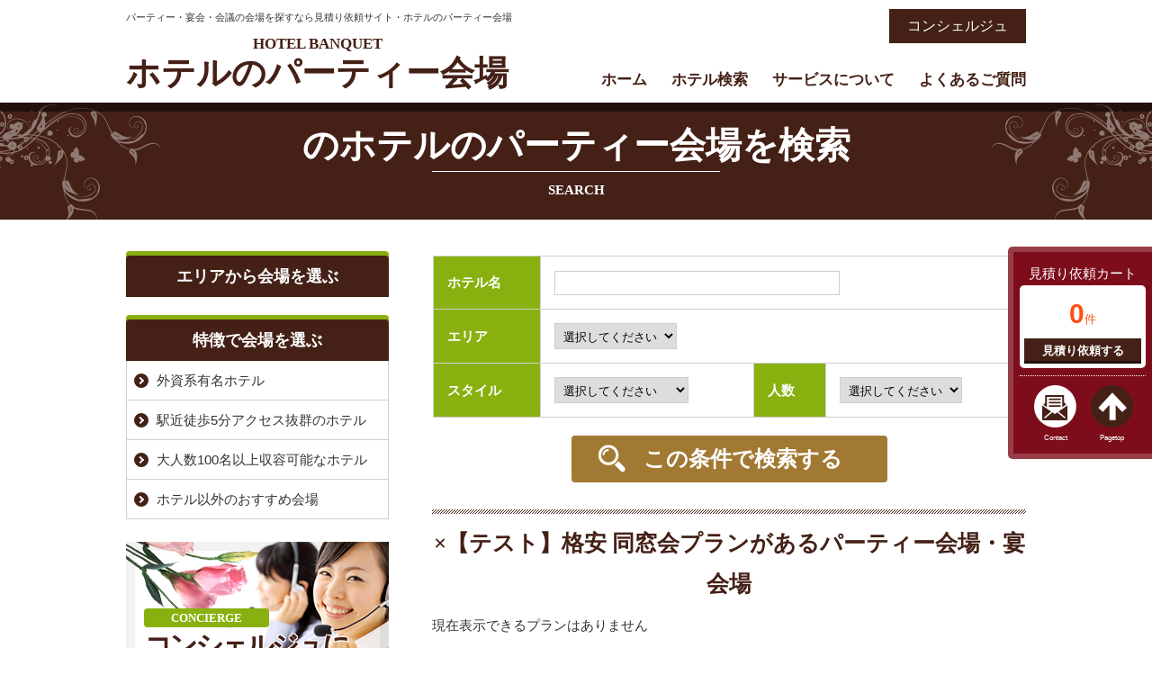

--- FILE ---
content_type: text/html; charset=UTF-8
request_url: https://firstpage-banquet.com/plans/plans01/
body_size: 13464
content:
<!DOCTYPE html>
<html>

<head>
  <meta charset="UTF-8">
  <meta http-equiv="X-UA-Compatible" content="IE=edge" />
  <meta name="viewport" content="width=device-width, initial-scale=1.0" />
  <title>×【テスト】格安 同窓会プランがあるパーティー会場、宴会場｜東京・神奈川・千葉のプラン｜ホテルのパーティー会場・宴会場を一括見積り</title>
  <link rel='dns-prefetch' href='//s.w.org' />
<link rel='stylesheet' id='wp-pagenavi-css'  href='https://firstpage-banquet.com/wp/wp-content/plugins/wp-pagenavi/pagenavi-css.css?ver=2.70' type='text/css' media='all' />
            <script>
                if (document.location.protocol != "https:") {
                    document.location = document.URL.replace(/^http:/i, "https:");
                }
            </script>
            <link rel='https://api.w.org/' href='https://firstpage-banquet.com/wp-json/' />
  <meta name="description" content="×【テスト】格安 同窓会プランがあるパーティー会場、宴会場（東京・神奈川・千葉のプラン）の一覧です。ホテルのパーティー会場・宴会場・会議室の検索・無料一括見積りは「ホテルのパーティー会場」にお任せください。東京・横浜・千葉・大阪・名古屋・札幌・仙台・神戸・博多など全国主要都市のホテルを網羅。コンシェルジュによる会場探しのご相談も無料です！" />
      <meta name="keywords" content="東京・神奈川・千葉のプラン,パーティー会場,宴会場,ホテル,検索,パーティー,研修,会議" />
  

  <!-- *** stylesheet *** -->
<link rel="stylesheet" media="all" href="https://firstpage-banquet.com/css/import.css" />
<link rel="stylesheet" media="all" href="https://firstpage-banquet.com/css/search.css" />
<link rel="stylesheet" href="https://firstpage-banquet.com/css/print.css" type="text/css" media="print" />
<!-- *** javascript *** -->
<script src="//ajax.googleapis.com/ajax/libs/jquery/2.0.3/jquery.min.js"></script>
<script src="https://firstpage-banquet.com/js/jquery.dotdotdot.min.js"></script>
<script src="https://firstpage-banquet.com/js/heightLine.js"></script>
<script>
jQuery(function($) {

var nav    = $('#comSlideBox'),
    offset = nav.offset();

$(window).scroll(function () {
  if($(window).scrollTop() > offset.top - 20) {
    nav.addClass('fixed');
  } else {
    nav.removeClass('fixed');
  }
});

});
</script>
<script src="https://firstpage-banquet.com/js/conf.js"></script>

<!-- Google Tag Manager -->
<script>(function(w,d,s,l,i){w[l]=w[l]||[];w[l].push({'gtm.start':
new Date().getTime(),event:'gtm.js'});var f=d.getElementsByTagName(s)[0],
j=d.createElement(s),dl=l!='dataLayer'?'&l='+l:'';j.async=true;j.src=
'https://www.googletagmanager.com/gtm.js?id='+i+dl;f.parentNode.insertBefore(j,f);
})(window,document,'script','dataLayer','GTM-MX97TNB');</script>
<!-- End Google Tag Manager -->
  </head>

  <body data-rsssl=1 id="search">
  	<!-- Google Tag Manager (noscript) -->
	<noscript><iframe src="https://www.googletagmanager.com/ns.html?id=GTM-MX97TNB"
	height="0" width="0" style="display:none;visibility:hidden"></iframe></noscript>
	<!-- End Google Tag Manager (noscript) -->
    <span id="navSkip"><a href="#contents" tabindex="1" title="本文へジャンプ"><img src="https://firstpage-banquet.com/img/common/skip.gif" alt="本文へジャンプ" width="1" height="1" /></a></span>
    <header id="header">
      <div class="area">
        <h1><span class="txtS">パーティー・宴会・会議の会場を探すなら見積り依頼サイト・ホテルのパーティー会場</span>
          <a href="https://firstpage-banquet.com/" id="LogoHJ"><span id="LogoHE">HOTEL BANQUET</span>ホテルのパーティー会場</a>
        </h1>
        <div class="spmenubtn spblock">
          <a href="javascript:switchMenu();">
            <span></span>
            <span></span>
            <span></span>
            <span>MENU</span></a>
        </div>

        <div id="access">
          <!--TELp><span id="phoneN">03-5570-9511</span>
            <span id="phoneT">受付時間(平日)<br class="spcut">10:00-18:00</span>
          </p-->
          <p class="toConcierge"><a href="https://firstpage-banquet.com/concierge/">コンシェルジュ</a></p>
        </div>

        <nav>
  <ul id="gNav">
  <li><a href="https://firstpage-banquet.com/">ホーム</a></li>
  <li><a href="https://firstpage-banquet.com/#searchB">ホテル検索</a></li>
  <li><a href="https://firstpage-banquet.com/about/">サービスについて</a></li>
  <li><a href="https://firstpage-banquet.com/faq/">よくあるご質問</a></li>
  </ul>
</nav>




      </div>


      <!-- / #header -->
    </header>

    <!-- /header.php ヘッダー -->
<!-- archive.php アーカイブページテンプレート -->

<h2>
のホテルの<br class="spblock">パーティー会場を検索
<span>SEARCH</span></h2>

<div id="contents">
  <div class="area">
  <div id="main">
  
<form action="https://firstpage-banquet.com//" method="get">
<table class="searchT">
<tr>
<th>ホテル名</th>
<td colspan="3">
<input type="text" name="s" value="" class="hotelName" />
</td>
</tr>
<tr>
<th>エリア</th>
<td colspan="3">
  <label for="HotelArea" id="LabelHotelArea">
    <select name="_area" id="HotelArea">
      <option value="">選択してください</option>
            <option value=""></option>
            <option value=""></option>
            </select></label>
</td>
</tr>
<tr>
  <th>スタイル</th>
  <td>
    
  <!--label for="HotelCapacityMin" id="LabelHotelCapacityMin">
<select name="capmin" id="HotelCapacityMin">
<option value="" selected="selected">選択</option>
<option value="5">5</option>
<option value="10">10</option>
<option value="20">20</option>
<option value="30">30</option>
<option value="40">40</option>
<option value="50">50</option>
<option value="60">60</option>
<option value="70">70</option>
<option value="80">80</option>
<option value="90">90</option>
<option value="100">100</option>
<option value="110">110</option>
<option value="120">120</option>
<option value="130">130</option>
<option value="140">140</option>
<option value="150">150</option>
<option value="160">160</option>
<option value="170">170</option>
<option value="180">180</option>
<option value="190">190</option>
<option value="200">200人以上</option>
</select>
</label-->
  <select name="style" id="HotelStyle">
    <option value="" selected="selected">選択してください</option>
    <option value="chakuseki">パーティー（着席）</option>
    <option value="risshoku">パーティー（立食）</option>
    <option value="school">会議（スクール）</option>
    <option value="theater">会議（シアター）</option>
  </select></td>
  <th>人数</th>
  <td><select name="capmax" id="HotelCapacityMax">
    <option value="" selected="selected">選択してください</option>
    <option value="5">～5人</option>
    <option value="10">～10人</option>
    <option value="20">～20人</option>
    <option value="30">～30人</option>
    <option value="40">～40人</option>
    <option value="50">～50人</option>
    <option value="60">～60人</option>
    <option value="70">～70人</option>
    <option value="80">～80人</option>
    <option value="90">～90人</option>
    <option value="100">～100人</option>
    <option value="110">～110人</option>
    <option value="120">～120人</option>
    <option value="130">～130人</option>
    <option value="140">～140人</option>
    <option value="150">～150人</option>
    <option value="160">～160人</option>
    <option value="170">～170人</option>
    <option value="180">～180人</option>
    <option value="190">～190人</option>
    <option value="200">～200人以上</option>
  </select></td>
</tr>
</table>
<input class="searchBtn" type="submit" value="この条件で検索する"/>
</form>
<section id="resultS">
<h3>×【テスト】格安 同窓会プランがあるパーティー会場・宴会場</h3>
<form action="https://firstpage-banquet.com/request/set/" method="post">
<input type="hidden" name="req" value="p">	

	<p>現在表示できるプランはありません</p>
	</form>
</section>

<!-- / #main --></div>    

<div class="sub">
<dl id="subCategoryDl">
<dt>エリアから会場を選ぶ</dt>
<dd>
<ul>
</ul>
</dd>


<dt>特徴で会場を選ぶ</dt>
<dd>
<ul>
<li><a href="https://firstpage-banquet.com/features/special/?area=" title="外資系有名ホテル">外資系有名ホテル</a></li><li><a href="https://firstpage-banquet.com/features/access/?area=" title="駅近徒歩5分アクセス抜群のホテル">駅近徒歩5分アクセス抜群のホテル</a></li><li><a href="https://firstpage-banquet.com/features/over100/?area=" title="大人数100名以上収容可能なホテル">大人数100名以上収容可能なホテル</a></li><li><a href="https://firstpage-banquet.com/features/otherrec/?area=" title="ホテル以外のおすすめ会場">ホテル以外のおすすめ会場</a></li></ul>
</dd>


</dl>

<div class="bnrArea bnrConcierge"><a href="https://firstpage-banquet.com/concierge/">
        <h3><span>CONCIERGE</span><br>
        コンシェルジュに<br>
    ご相談下さい。</h3>
    <ul>
        <li>条件にあうおすすめ会場を知りたい</li>
        <li>見積りの見方がよくわからない</li>
        <li>企画から相談にのってほしい</li>
        <li>事務局の作業を代行してほしい</li>
    </ul></a>
</div>
<div id="comSNS">
<!--img src="https://firstpage-banquet.com/img/sample_sns.png" width="292" height="471" alt=""-->
</div>

<!-- / #sub --></div>
<!-- / .area --></div>

<div id="comSlideBox">
<div class="requestNum">
<h4>見積り依頼カート</h4>
<p><span>0</span>件
<a href="https://firstpage-banquet.com/request/set/?req=g" class="btnBrown">見積り依頼する</a>
</p>
</div>
<ul>
<li><a href="https://firstpage-banquet.com/contact/" id="contactSb">Contact</a></li>
<li><a href="#header" id="pagetopSb">Pagetop</a></li>
</ul>
</div>

<!-- / #contents --></div>

<!-- /archive.php アーカイブページテンプレート -->

<!-- footer.php フッター -->

<footer id="footer">
  <div id="searchF">
    <div class="area">
      <h3>各地のホテルを検索</h3>
      <ul id="searchUlF">
        <li id="shutokenF"><a href="https://firstpage-banquet.com/tokyo/">東京・神奈川・千葉</a></li>
        <li id="higashiNihonF"><a href="https://firstpage-banquet.com/higashinihon/">札幌・仙台・新潟</a></li>
        <li id="chukyoF"><a href="https://firstpage-banquet.com/chukyotokai/">名古屋・静岡・浜松・岐阜</a></li>
        <li id="kansaikenF"><a href="https://firstpage-banquet.com/kansai/">大阪・京都・神戸</a></li>
        <li id="kitakyushuF"><a href="https://firstpage-banquet.com/nishinihon/">岡山・広島・北九州・博多</a></li>
      </ul>
    </div>
  </div>



  <div class="area">

    
      <ul id="footerNav">
        <li><a href="https://firstpage-banquet.com/">ホテルのパーティー会場TOP</a></li>
        <li><a href="https://firstpage-banquet.com/about/">「ホテルのパーティー会場」サイトについて</a></li>
        <li><a href="https://firstpage-banquet.com/#searchB">ホテルのパーティー会場を探す</a></li>
        <li><a href="https://firstpage-banquet.com/faq/">よくある質問</a></li>
        <li><a href="https://firstpage-banquet.com/concierge/">コンシェルジュサービス</a></li>
        <li><a href="https://firstpage-banquet.com/contact/">お問い合わせ</a></li>
        <li><a href="https://firstpage-banquet.com/corporate/">運営会社</a></li>
        <li><a href="https://firstpage-banquet.com/policy/">個人情報保護方針</a></li>
      </ul>
        <address>
      <a href="https://firstpage-banquet.com/" id="LogoFJ"><span id="LogoFE">HOTEL BANQUET</span>ホテルのパーティー会場</a>
      <!--TELspan id="phoneNF">03-5570-9511</span-->
      <!--TELspan id="phoneTF">受付時間(平日)<br class="spcut">10:00-18:00</span-->
      <a href="https://firstpage-banquet.com/concierge/" id="conciergeB">コンシェルジュへのご相談</a>
    </address>

    <p class="banner">
      <a href="https://www.nextpage.co.jp/" target="_blank"><img src="https://firstpage-banquet.com/img/bnr_nextpage.png" alt="お別れの会・偲ぶ会・社葬 ネクストページ">お別れの会・偲ぶ会・社葬</a>
    </p>

    <p id="copyright">
      Copyright &copy; 2016 First page. All rights reserved.</p>
    <p id="logopcb"><a href="http://www.pcbrain.co.jp/" target="_blank"><img src="https://firstpage-banquet.com/img/common/logo_pcb.png" alt="ホームページ制作 千葉" width="116" height="20" /></a><a href="https://firstpage-banquet.com/link/"><img src="https://firstpage-banquet.com/img/common/ico_link.png" alt="リンク集" width="16" height="20" /></a></p>

  </div>
  <!-- / #footer -->
</footer>


<!-- wp_footer() -->
<script type='text/javascript' src='https://firstpage-banquet.com/wp/wp-includes/js/wp-embed.min.js?ver=4.9.26'></script>
<!-- /wp_footer() -->
</body>

</html>

--- FILE ---
content_type: text/css
request_url: https://firstpage-banquet.com/css/import.css
body_size: 846
content:
@charset "utf-8";
/* ===================================================================
CSS information

 file name  :import.css
 author     :PCBrain
 style info :各cssファイル読み込み用
=================================================================== */

/* YUI fonts.css - font size設定
----------------------------------------------------------- */
@import url("//yui-s.yahooapis.com/3.17.2/build/cssfonts/cssfonts-min.css");


/* default style - リセット及びbody基本設定
----------------------------------------------------------- */
@import url("default.css");


/* 共通のスタイル指定(ヘッダー、フッター)
----------------------------------------------------------- */
@import url("common.css");

/* all style
----------------------------------------------------------- */
@import url("style.css");

--- FILE ---
content_type: text/css
request_url: https://firstpage-banquet.com/css/search.css
body_size: 11550
content:
@charset "utf-8";
/* ===================================================================
CSS information

 file name  :search.css
 author     :PCBrain
 style info :エリア検索用
=================================================================== */


#mainV{
	display:block;
	position:relative;
    width: 100%;
	height:220px;
    min-width: 1000px;
	overflow:hidden;
}
#mainV::before{
	content:"";
	display:block;
	background:rgba(68,32,22,0.7);
	height:10px;
	width:100%;
	position:absolute;
	top:0;
	z-index:100;
}

#mainV img{
	display:block;
    position: absolute;
	top:0;
    left: 50% !important; 
	margin: 0 auto 0 -900px;
}

h2.noLine span{
	border-top:none;
	width:auto;
	padding-top:0;

	font-size:24px;
}
h2.noLine::before{
	content:none;
}


#contents #searchB{
	margin-bottom:50px;
}
#contents #searchB .area .borderShadow{
	margin-bottom:0;
	padding:20px;
}



/*--検索周り------------------------------------*/
table.searchT{
	margin-left:1px;
	width: 99.9%;
	clear: both;
	border-collapse: collapse;
	empty-cells: show;
	margin-bottom:20px;
}
table.searchT td,
table.searchT th{
	padding: 15px;
	border: 1px solid;
	border-color: #cfcfcf;
}
table.searchT th {
	background:#88b10f;
	color:#fff;	
}

table.searchT label{
}

table.searchT input.hotelName{
    width: 60%;
	padding:5px;
	border:#cfcfcf solid 1px;}

table.searchT select{
	padding:5px;
	border:#cfcfcf solid 1px;

}





#contents .area ul.selectUl{
	margin-right:-40px;
	overflow:hidden;
}
#contents .area ul.selectUl li{
	width:480px;
	float:left;
	margin-right:40px;
	margin-bottom: 20px;
}
#contents .area ul.selectUl li a{
	display:block;
	color:#881019;
	font-size:13px;
	text-decoration:underline;
	text-align:center;
}

#contents ul.serviceUl li span.btnBrown::before,
#contents ul.serviceUl li span.btnBrown::after{
	content:none;
	
}

#contents .area ul#flowUl{
	font-size:25px;
	overflow:hidden;
	margin-bottom:30px;
}
#contents .area ul#flowUl li{
	background:no-repeat left top #95c700;
	width:332px;
	height:90px;
	float:left;
	margin-bottom:10px;
}
#contents .area ul#flowUl li:nth-child(odd){
	background-color: #88b10f;
}
#contents .area ul#flowUl li a{
	display:block;
	color:#fff;
	padding-left:23px;
	background:no-repeat 250px 20px;
	line-height:100px;
}
#contents .area ul#flowUl li a span{
	font-size:40px;
	padding-right:20px;
	vertical-align:middle;
}

#contents .area ul#flowUl li#step02F,
#contents .area ul#flowUl li#step06F
{
	background-image:url(../img/search/bg_flow_b.png);
}
#contents .area ul#flowUl li#step03F,
#contents .area ul#flowUl li#step05F{
	background-image:url(../img/search/bg_flow_r.png);
}

#contents .area ul#flowUl li#step01F a{
	background-image:url(../img/search/ico_step01.png);
}
#contents .area ul#flowUl li#step02F a{
	background-image:url(../img/search/ico_step02.png);
}
#contents .area ul#flowUl li#step03F a{
	background-image:url(../img/search/ico_step03.png);
}
#contents .area ul#flowUl li#step04F a{
	background-image:url(../img/search/ico_step04.png);
}
#contents .area ul#flowUl li#step05F a{
	background-image:url(../img/search/ico_step05.png);
}
#contents .area ul#flowUl li#step06F a{
	background-image:url(../img/search/ico_step06.png);
}




#contents .area #serviceDl{
	clear:both;
}
#contents .area #serviceDl dt#step01S{
	background-image:url(../img/search/bg_step01.png);
}
#contents .area #serviceDl dt#step02S{
	background-image:url(../img/search/bg_step02.png);
}
#contents .area #serviceDl dt#step03S{
	background-image:url(../img/search/bg_step03.png);
}
#contents .area #serviceDl dt#step04S{
	background-image:url(../img/search/bg_step04.png);
}
#contents .area #serviceDl dt#step05S{
	background-image:url(../img/search/bg_step05.png);
}
#contents .area #serviceDl dt#step06S{
	background-image:url(../img/search/bg_step06.png);
}


#contents .area dl#useDl{
	font-size:20px;
	padding:20px;

}


/* -----------------------------------------------------------
	#resultS
		検索結果
----------------------------------------------------------- */

.wp-pagenavi,.pagenavi {
	margin-bottom:30px;
}

#contents .area #main section#resultS .area_desc{
	border-image:url("../img/common/border_diagonal.png") 5 6 repeat;
	border-top: 5px solid transparent;
	margin:30px 0 0 0;
	padding-top:10px;
}

#contents .area #main section#resultS{
	border-image:url("../img/common/border_diagonal.png") 5 6 repeat;
	border-top: 5px solid transparent;
	margin:30px 0 0 0;
	padding-top:10px;
}
#contents #main section#resultS h3{
	text-align:center;
	font-size:25px;
	border-bottom: none;
	margin-bottom:10px;
}

#contents #main section#resultS #numberOfsr{
	font-size:13px;
	text-align:right;
	margin-bottom: 10px;
}
#contents #main section#resultS article{
	font-size:13px;
	position: relative;
	background:#eeeeee;
	min-height:154px;
	padding:10px 15px 10px 0;
	overflow:hidden;
	margin-bottom:20px;
}
#contents #main section#resultS article h4,
#contents #main section#resultS article p,
#contents #main section#resultS article div
{
	width:355px;
	float:right;
}
#contents #main section#resultS article p{
	margin-bottom:5px;
	min-height:45px;
}
#contents #main section#resultS article h4{
	clear:none;
	padding:0;
	margin-bottom:0;
}
#contents #main section#resultS article h4 a{
	font-size:17px;
	color:#1c18c3;
	font-weight:bold;
}
#contents #main section#resultS article h4::before{
	content: none;
}

#contents #main section#resultS article div{
	border-top:1px #333 dotted;
}
#contents #main section#resultS article div dl{
	margin:8px 0;
	overflow:hidden;
}
#contents #main section#resultS article div dl dt{
    float: left;
	margin-right:6px;
	padding:0 2px;
	color:#fff;
	background:#88b10f;
	border-radius:3px;
	-moz-border-radius:3px;
	-webkit-border-radius:3px;
}
#contents #main section#resultS article div dl dd{
    float: left;
}
#contents #main section#resultS article div dl dd::after{
	content:"、";
}
#contents #main section#resultS article div dl dd:last-child:after{
	content:none;
}
#contents #main section#resultS article div dl dd{
    float: left;
}
#contents #main section#resultS article div a{
	width:172px;
	float:left;
}
#contents #main section#resultS article div a.btnBrown{
	margin-right:10px;
}

#contents #main section#resultS article .imgTrim{
    width: 222px;
    height: 154px;
	margin-left:50px;
	float:left;
}

#contents #main section#resultS article span.imgTrim img{
}

#contents #main section#resultS article label.checkboxL{
	background:#88b10f;
	position:absolute;
	top:0;
	bottom:0;
	left:0;
	width:40px;
}
#contents #main section#resultS article label.checkboxL input{
	display:block;
	position:absolute;
	top:0;
	bottom:0;
	left:0;
	right:0;
	margin:auto;
}



/* -----------------------------------------------------------
	#hotel
		ホテル紹介、プラン紹介ページ
----------------------------------------------------------- */
#contents .singleHotel h1.haveST{
	font-size:30px;
}
#contents .singleHotel h1.haveST span{
	font-size:20px;
	line-height:1.4;
	display:block;
}
/* ----ボタン類------------------------------------------ */
#contents #main a.btnEstimate,
#contents #main a.btnEstimateT,
#contents #main a.btnPrint{
	font-size:20px;
	padding:7px 0;
}
#contents #main a.btnEstimateT{
	clear:both;
	margin:0 auto;
	display: table;
	padding-left:30px;
	padding-right:30px;
}

#contents #main a.btnPrint{
	background:url(../img/common/ico_print_w.png) no-repeat 30px 10px #a27933;
	padding-left:20px;
}
#contents #main a.btnEstimate span,
#contents #main a.btnEstimateT span{
	font-size:15px;
	font-weight:normal;
	background:#881019;
	border-radius:3px;
	-moz-border-radius:3px;
	-webkit-border-radius:3px;
	padding:2px 10px 0 10px;
	margin-right:10px;
	line-height:20px;
	vertical-align:middle;
	
	display:inline-block;
}

#contents .singleHotel section h3{
	clear:both;
}
#contents .hotelImgBox{
	float:left;
	width:345px;
	overflow:hidden;
	margin-left:-6px;
	margin-bottom:0;
}
#contents .imgTrim{
	float:left;
	width:243px;
	overflow:hidden;
}
#contents .singleHotel .imgTrim{
	margin-bottom:20px;
}

#contents span.hotelImgBox{
	margin-left:0;
	margin-bottom:20px;
}
#contents ul.hotelImgBox li#mainPhoto{
	margin-bottom:12px;
}
#contents ul.hotelImgBox li{
	float:left;
	margin-left:6px;
	margin-bottom:0;
}
/* -トリミング--------------------------------------------- */
#contents ul.hotelImgBox li{
	height:67px;
	width:80px;
}
#contents ul.hotelImgBox li#mainPhoto,
#contents span.hotelImgBox{
	height:246px;
	width:345px;
}
#contents span.imgTrim{
	height:182px;
	width:243px;
}

#contents span.areaM a{
	display:table;
	background:#88b10f;
	font-size:13px;
	color:#fff;
	padding:0 15px;
	vertical-align:middle;
	text-decoration:none !important;
	margin:-10px 0 20px 0;
}
#contents .hotelCom span.areaM a{
	margin:0 0 10px 0;
}

#contents .hotelComP,
#contents .hotelCom{
	float:right;
	width:295px;
	overflow:hidden;
	font-size:13px;
	margin-bottom:20px;
}
#contents .hotelComP{
	float:right;
	width:397px;
	overflow:hidden;
	font-size:13px;
	margin-bottom:20px;
}

#contents .hotelComP table,
#contents .hotelCom table{
	border-top: 1px dotted #333;
	width:100%;
}
#contents .hotelCom table td,
#contents .hotelCom table th,
#contents .hotelComP table td,
#contents .hotelComP table th{
	border-bottom: 1px dotted #333;
	vertical-align:top;
	padding:6px 0;
}
#contents .hotelCom table th,
#contents .hotelComP table th{
	padding-right:10px;
	white-space:nowrap;
}
#contents .hotelCom table ul.normalUl,
#contents .hotelComP table ul.normalUl{
	margin-bottom:0;
}
#contents .hotelCom table ul.normalUl li,
#contents .hotelComP table ul.normalUl li{
	margin-bottom:3px;
}

#contents #planUl{
	margin-left:-20px;
}
#contents #planUl li{
	float:left;
	margin:0 0 20px 20px;
}
#contents #planUl li a{
	width:278px;
	height:105px;
	display:block;
	font-size:13px;
	border:1px #ccc solid;
	border-bottom:6px #88b10f solid;
	padding:20px;
	overflow:hidden;
}
#contents #planUl li a.current-plan,
#contents #planUl li a:hover{
	background:#fffc9f;
}
#contents #planUl li .dotdot{
	height:80px;
}
#contents #planUl li h4{
	background:none;
	padding:0;
	font-size:15px;
	font-weight:bold;
	color:#1c18c3;
	line-height:1.4;
	margin-bottom:4px;
}
#contents #planUl li h4::before,
#contents #planUl li h4::after{
	content:none;
}
#contents #planUl li p{
	margin-bottom:2px;
}
#contents #planUl li .btnBrown{
	display:table;
	margin:0 auto;
	width:70%;
}
/*--宴会場一覧------------------------------------*/
table.listT{
	margin-left:1px;
	width: 99.9%;
	clear: both;
	border-collapse: collapse;
	empty-cells: show;
	font-size:12px;
	text-align:center;
}
table.listT td,
table.listT th{
	padding: 5px;
	border: 1px solid;
	border-color: #cfcfcf;
}
table.listT th {
	background:#eeeeee;
}
table.listT th a,
table.listT td a{
	color:#1c18c3;
}
table.listT thead th {
	text-align:center;
	background:#88b10f;
	color:#fff;	
	font-size:14px;
	text-align:center;
}
#contents #main table.listT td a{
	padding-left:10px;
}
table.listT tr.current-banquet td,
table.listT tr.current-banquet th,
table.listT tr:hover td,
table.listT tr:hover th{
	background:#fffc9f;
}
table.listT thead:hover th {
	background:#88b10f;
}

table.listT td span{
    display: block;
    font-size: 80%;
}

#contents #main iframe{
	margin-bottom:30px;
	width:660px;
	height:350px;
	border:0;

}
#contents #main ul.btnList{
	clear:both;
	padding:0 20px;
}

#contents #main ul.btnList li{
	float:left;
	width:50%;
}
#contents #main ul.btnList li a.btnEstimate{
	margin-left:8px;
}
#contents #main ul.btnList li a.btnPrint{
	margin-right:8px;
}


--- FILE ---
content_type: text/css
request_url: https://firstpage-banquet.com/css/style.css
body_size: 17804
content:
@charset "utf-8";

/* ===================================================================
CSS information

 file name  :style.css
 author     :PCBrain
 style info :コンテンツエリア関係 他
 
このスタイルシートの構成
 基本設定、レイアウト、横幅設定、共通部品など
 汎用class
=================================================================== */


/*----------------------------------------------------
	基本設定、リンクカラーなど
----------------------------------------------------*/

a:link,
a:visited {
    color: #333333;
    text-decoration: none;
}

a:hover {
    filter: alpha(style=0, opacity=70);
    -moz-opacity: 0.70;
    opacity: 0.70;
    text-decoration: none;
}

a:active {}

#main strong {
    color: #9b1d00;
}


/*--明朝表示クラス------------------------------------*/

#header #gNav,
#header p#access a,
h2,
#footer address a#conciergeB,
#header h1 #LogoHJ,
#footer #LogoFJ,
#contents .area h3,
#footer #searchF .area h3,
#contents ul.serviceUl li,
#contents .area #serviceDl dt,
#contents #comBlg h4,
#contents .areaList h4,
#contents #main section#resultS h3 {
    font-family: "游明朝", YuMincho, "Sawarabi Mincho", "Ryumin Light KL", "リュウミン L-KL", "ヒラギノ明朝 ProN W6", "HiraMinProN-W6", "メイリオ", Meiryo, "ＭＳ Ｐ明朝", "MS PMincho", "MS 明朝", serif;
}


/*--明朝表示クラスリセット--------------------------------*/

#contents ul.serviceUl li .btnBrown,
#contents .area #serviceDl dt span,
#contents #main section h3,
#contents #main article h3,
#contents #main article#singleBlog h2,
#request #contents .area h3,
request #contents .area h3 span {
    font-family: "メイリオ", "Meiryo", verdana, "ヒラギノ角ゴ Pro W3", "Hiragino Kaku Gothic Pro", Osaka, "ＭＳ Ｐゴシック", "MS PGothic", Sans-Serif;
}


/*----------------------------------------------------
	汎用class
----------------------------------------------------*/

.imgR {
    float: right;
    margin: 0 0 5px 20px;
}

.imgL {
    float: left;
    margin: 0 20px 5px 0;
}

.imgL20 {
    border-radius: 4px;
    -webkit-border-radius: 4px;
    -moz-border-radius: 4px;
    float: left;
    margin: 0 20px 20px 0;
}

.imgR20 {
    border-radius: 4px;
    -webkit-border-radius: 4px;
    -moz-border-radius: 4px;
    float: right;
    margin: 0 0 20px 20px;
}

.imgC {
    border-radius: 4px;
    -webkit-border-radius: 4px;
    -moz-border-radius: 4px;
    margin: 0 auto 10px auto;
    display: block;
}

.imgCOnly {
    margin: 0 auto;
    display: block;
}

.imgRadius,
.imgRBox img {
    border-radius: 4px;
    -webkit-border-radius: 4px;
    -moz-border-radius: 4px;
}

.imgBox {
    border: #CCCCCC solid 1px;
    padding: 3px;
}

.btn {
    text-align: center;
    margin-top: 5px;
    margin-bottom: 10px;
}

.overflowH {
    overflow: hidden;
}

.overflowA {
    overflow: auto;
}

.clearBoth {
    clear: both;
}

.textRight {
    text-align: right !important;
}

.textCenter {
    text-align: center !important;
    display: block;
}

.textBold {
    font-weight: bold;
}

.notice-txts {
    font-size: 12px;
    margin-bottom: 0 !important;
}

.remark_red {
    color: #C00;
}

.floatR {
    float: right;
}

.floatL {
    float: left;
}

.imgM {
    margin: 0 auto;
}

#contents .catch {
    font-size: 18px;
    text-align: center;
}

#contents .catch strong {
    background: -moz-linear-gradient(top, rgba(255, 255, 255, 0) 0%, rgba(252, 255, 8, 0) 30%, rgba(252, 255, 0, 1) 31%);
    background: -webkit-linear-gradient(top, rgba(255, 255, 255, 0) 0%, rgba(252, 255, 8, 0) 30%, rgba(252, 255, 0, 1) 31%);
    background: linear-gradient(to bottom, rgba(255, 255, 255, 0) 0%, rgba(252, 255, 8, 0) 30%, rgba(252, 255, 0, 1) 31%);
}


/*--イメージトリミング------------------------------------*/

#contents .imgTrim,
#contents ul.hotelImgBox li,
#contents span.hotelImgBox {
    display: block;
    overflow: hidden;
    position: relative;
}

#contents .imgTrim img,
#contents ul.hotelImgBox li img,
#contents span.hotelImgBox img {
    position: absolute;
    top: 50%;
    left: 50%;
    -webkit-transform: translate(-50%, -50%);
    -ms-transform: translate(-50%, -50%);
    transform: translate(-50%, -50%);
    width: 100%;
    height: auto;
}


/*----------------------------------------------------
	#navSkip (NavigationSkip)
----------------------------------------------------*/

span#navSkip {
    position: absolute;
    top: 0;
    left: 0;
}


/*----------------------------------------------------
	#Box
----------------------------------------------------*/

.borderShadow,
.borderShadowSquares {
    /* box-shadow */
    box-shadow: 0px 5px 0px 0px #c8c5be;
    -moz-box-shadow: 0px 5px 0px 0px #c8c5be;
    -webkit-box-shadow: 0px 5px 0px 0px #c8c5be;
    /* border-radius */
    border-radius: 6px;
    -moz-border-radius: 6px;
    -webkit-border-radius: 6px;
    margin-bottom: 30px;
}

.borderShadow {
    background-color: #fff;
}

.borderShadowSquares {
    background: url(../img/common/bg_squares.png) repeat;
}


/*----------------------------------------------------
	#list,Dl
----------------------------------------------------*/

#contents #main article#singleBlog ul li,
#contents #main table.listT td a,
#contents ul.normalUl li {
    position: relative;
    display: block;
    padding: 0 0 0 20px;
}

#contents #main article#singleBlog ul li::before,
#contents #main article#singleBlog ul li::after,
#contents #main table.listT td a::before,
#contents #main table.listT td a::after,
#contents ul.normalUl li::before,
#contents ul.normalUl li::after {
    position: absolute;
    top: 0;
    bottom: 0;
    left: 0;
    margin: auto;
    content: "";
}

#contents #main article#singleBlog ul li::before,
#contents #main table.listT td a::before,
#contents ul.normalUl li:before {
    width: 14px;
    height: 14px;
    -webkit-border-radius: 50%;
    border-radius: 50%;
    background: #881019;
}

#contents #main article#singleBlog ul li::after,
#contents #main table.listT td a::after,
#contents ul.normalUl li::after {
    left: 3px;
    width: 4px;
    height: 4px;
    border-top: 2px solid #fff;
    border-right: 2px solid #fff;
    -webkit-transform: rotate(45deg);
    transform: rotate(45deg);
}

#contents #main article#singleBlog ol li,
#contents ol.normalOl li {
    list-style-type: decimal !important;
    margin-left: 30px;
}

#contents .area dl.normalDl {}

#contents .area dl.normalDl dt {
    background: #88b10f;
    color: #fff;
    font-weight: bold;
    display: inline-block;
    padding: 0 30px;
    margin-bottom: 5px;
}

#contents .area dl.normalDl dd {
    margin-bottom: 5px;
}


/*----------------------------------------------------
	ボタン類
----------------------------------------------------*/

.btnImg a img,
a.btnImg img {
    display: block;
    margin-bottom: 10px;
}

.btnImg a:hover img,
.btnImgOnly a:hover img,
input.searchBtn:hover,
input.estimateBtn:hover,
input.sendBtn:hover {
    filter: alpha(style=0, opacity=70);
    -moz-opacity: 0.70;
    opacity: 0.70;
}

.btnBrown {
    display: block;
    color: #fff !important;
    font-weight: bold;
    text-align: center;
    padding-top: 2px;
    background: #442016;
    border-bottom: #22100b 3px solid;
}

.btnBeige {
    display: block;
    color: #fff !important;
    font-weight: bold;
    text-align: center;
    padding-top: 2px;
    background: #a27933;
    border-bottom: #733c19 3px solid;
}

.btnGray {
    display: block;
    color: #fff !important;
    font-weight: bold;
    text-align: center;
    padding-top: 2px;
    background: #cccccc;
    border-bottom: #999999 3px solid;
}

input.searchBtn,
input.estimateBtn,
input.sendBtn {
    border-radius: 4px;
    -moz-border-radius: 4px;
    -webkit-border-radius: 4px;
    border: none;
    color: #fff;
    font-size: 24px;
    font-weight: bold;
    margin: 0 auto;
    display: table;
    padding: 10px 50px 10px 80px;
    text-align: center;
}

input.searchBtn {
    background: url(../img/common/ico_search_w.png) no-repeat 30px 10px #a27933;
}

input.estimateBtn {
    background: url(../img/common/ico_estimate_w.png) no-repeat 30px 10px #a27933;
	margin-bottom: 20px;
}

input.sendBtn {
    border: #a27933 1px solid;
    padding: 10px 80px;
    background: linear-gradient(#eaa836, #a37a33);
    display: inline-block;
    margin: 0 10px 0 0 !important;
}

.mw_wp_form .horizontal-item + .horizontal-item {
    margin-left: 0;
}

.horizontal-item {
    margin-right: 15px;
    display: inline-block;
}

.mwform-radio-field-text,
.mwform-checkbox-field-text {
    margin-left: 5px;
}


/*----------------------------------------------------
	table
----------------------------------------------------*/


/*-メールフォーム------------------------------------*/

table.mailFormT {
    margin-left: 1px;
    width: 99.9%;
    clear: both;
    border-collapse: collapse;
    empty-cells: show;
    margin-bottom: 20px;
    font-size: 16px;
}

table.mailFormT td,
table.mailFormT th {
    padding: 15px;
    line-height: 2;
    border: 1px solid;
    border-color: #cfcfcf;
}

table.mailFormT td {
    width: 610px;
}

table.mailFormT th {
    background: #eeeeee;
    vertical-align: top;
}

table.mailFormT th span {
    display: block;
    float: right;
    padding: 3px 8px;
    font-size: 12px;
    font-weight: normal;
    color: #fff;
}

table.mailFormT th span.requiredC {
    background: #881019;
}

table.mailFormT th span.optionalC {
    background: #aaaaaa;
}

table.mailFormT td.desiredDate span,
table.mailFormT td.yourName span {
    margin-right: 20px;
}

table.mailFormT td.desiredDate span:last-of-type,
table.mailFormT td.yourName span:nth-child(2n) {
    margin-right: 0;
}

table.mailFormT select,
table.mailFormT input,
table.mailFormT textarea {
    padding: 5px;
    border: #cfcfcf solid 1px;
    background: #fbffe8;
}

table.mailFormT input.wLtl {
    width: 100px;
}

table.mailFormT input.wMdls {
    width: 150px;
}

table.mailFormT input.wMdl {
    width: 200px;
}

table.mailFormT input.wLng {
    width: 600px;
}

table.mailFormT textarea.wLB {
    width: 600px;
    height: 10em;
}

table.mailFormT span.att{
	font-size:80%;
	color:#888888;
}

/*----------------------------------------------------
	共通部品
----------------------------------------------------*/


/*--PickUp Hotel------------------------------------*/

#contents .area ul.pickUpUl {
    text-align: center;
    margin-right: -10px;
    overflow: hidden;
}

#contents .area ul.pickUpUl li {
    float: left;
    margin: 0 10px 20px 0;
}

#contents .area ul.pickUpUl li a {
    display: block;
    font-size: 13px !important;
    width: 223px;
    background: #eeeeee;
    padding: 9px;
}

#contents .area ul.pickUpUl li span.imgTrim {
    width: 222px;
    height: 154px;
    margin-bottom: 5px;
}

#contents .area ul.pickUpUl li p {
    padding: 0 10px;
    margin-bottom: 5px;
    height: 3.6em;
    overflow: hidden;
}


/*--service------------------------------------*/

#contents ul.serviceUl {
    margin-right: -18px;
    overflow: hidden;
}

#contents ul.serviceUl li {
    float: left;
    margin: 0 18px 30px 0;
    box-shadow: 0px 0px 0px 1px #ffffff inset;
    -moz-box-shadow: 0px 0px 0px 1px #ffffff inset;
    -webkit-box-shadow: 0px 0px 0px 1px #ffffff inset;
    border-radius: 6px;
    -moz-border-radius: 6px;
    -webkit-border-radius: 6px;
    border: 1px solid #bfb9ac;
    background: linear-gradient(#fff, #fff, #e6e6e6);
}

#contents ul.serviceUl li a {
    font-size: 30px;
    font-weight: bold;
    display: block;
    width: 258px;
    padding: 133px 30px 20px 30px;
    text-align: center;
}

#contents ul.serviceUl li span.btnBrown::before,
#contents ul.serviceUl li span.btnBrown::after {
    content: "↓";
    padding: 0 10px;
}

#contents ul.serviceUl li a#estimateL {
    background: url(../img/common/bg_estimate.png) no-repeat center 20px;
}

#contents ul.serviceUl li a#conciergeL {
    background: url(../img/common/bg_concierge.png) no-repeat center 20px;
}

#contents ul.serviceUl li a#commissionL {
    background: url(../img/common/bg_commission.png) no-repeat center 20px;
}

#contents ul.serviceUl li a#privacyL {
    background: url(../img/common/bg_privacy.png) no-repeat center 20px;
}

#contents ul.serviceUl li a#organizerL {
    background: url(../img/common/bg_organizer.png) no-repeat center 20px;
}

#contents ul.serviceUl li a#attractL {
    background: url(../img/common/bg_attract.png) no-repeat center 20px;
}

#contents ul.serviceUl li .btnBrown {
    font-size: 15px !important;
}


/*--serviceDl----------------------------------*/

#contents .area #serviceDl {
    border-top: 5px solid transparent;
    border-image: url("../img/common/border_diagonal.png") 5 6 repeat;
    padding-top: 50px;
}

#contents .area #serviceDl dt {
    clear: both;
    font-size: 38px;
    font-weight: bold;
    vertical-align: top;
    line-height: 1.2;
    height: 100px;
    padding-left: 130px;
    position: relative;
    background-repeat: no-repeat;
    background-position: left top;
}

#contents .area #serviceDl dt strong {
    color: #881019;
}

#contents .area #serviceDl dt span {
    background: #88b10f;
    display: block;
    width: 80px;
    height: 1em;
    position: absolute;
    top: 75px;
    left: 5px;
    font-size: 15px;
    text-align: center;
    line-height: 1;
    color: #fff;
    padding: 3px 5px 2px 5px;
}

#contents .area #serviceDl dd {
    overflow: hidden;
    margin: -30px 0 50px 130px;
}

#contents .area #serviceDl dd img {
    float: left;
    margin-right: 30px;
}


/*--ブログリスト------------------------------------*/

#contents #comBlg h4 {
    color: #442016;
    font-size: 28px;
    background: url(../img/common/ico_blog.png) no-repeat 0 10px;
    padding-left: 40px;
    text-align: left;
    margin-bottom: 10px;
    line-height: 1.8;
}

#contents dl.dateListDl {}

#contents dl.dateListDl dt {
    float: left;
    padding: 8px 13px 9px 13px;
/*    border-bottom: #cfcfcf 1px solid;*/
}

#contents dl.dateListDl dt a {}

#contents dl.dateListDl dd {
    display: block;
    padding: 8px 0 9px 110px;
    border-bottom: #cfcfcf 1px solid;
}

#contents dl.dateListDl dd a {
    color: #333;
}

#contents dl.dateListDl dd span {
    background: #442016;
    color: #FFFFFF;
    font-size: 11px;
    padding: 0 15px;
    margin-right: 10px;
    vertical-align: middle;
}

/*--エリアリスト------------------------------------*/

#contents .areaList h4 {
    color: #442016;
    font-size: 28px;
    background: url(../img/common/ico_search.png) no-repeat 0 10px;
    padding-left: 40px;
    text-align: left;
    margin-bottom: 10px;
    line-height: 1.8;
}

#contents .areaList ul li{
	font-size:13px;
	display:inline-block;
	text-indent: -1em;
	margin-left: 1em;	
	margin-right: 1.5em;
}

#contents .areaList ul li:before {
    content: '';
    display: inline-block;
    width: 0;
    height: 0;
    margin-right: 0;
    margin-left: 0;
    border: transparent solid 5px;
    border-left-color: rgba(120, 0, 15, 1);
    vertical-align: 0px;
}

/*--リード文Box------------------------------------*/

#contents .leadBox {
    margin-bottom: 40px;
}

#contents .leadBox h3 {
    color: #442016;
    font-size: 28px;
    padding-left: 40px;
    text-align: left;
    margin-bottom: 10px;
    line-height: 1.8;
}

#contents .leadBox a {
    text-decoration: underline;
}

#contents .leadBox ul li {
    position: relative;
    display: block;
    padding: 0 0 0 20px;
    font-size: 16px;
    font-weight: bold;
    margin-bottom: 3px;
}

#contents .leadBox ul li::after,
#contents .leadBox ul li::before {
    position: absolute;
    top: 0;
    bottom: 0;
    left: 0;
    margin: auto;
    content: "";
    vertical-align: middle;
}

#contents .leadBox ul li::before {
    width: 10px;
    height: 10px;
    background: #a27933;
}

#contents .leadBox ul li::after {
    left: 2px;
    width: 3px;
    height: 3px;
    border-top: 1px solid #fff;
    border-right: 1px solid #fff;
    -webkit-transform: rotate(45deg);
    transform: rotate(45deg);
}

#contents p#accessR {
    color: #fff;
    display: inline-block;
    padding: 7px 20px;
    background: #881019;
    overflow: hidden;
}

#contents p#accessR span {
    display: block;
    float: left;
    line-height: 1.2;
    padding-top: 2px;
}

#contents p#accessR #accessS {
    font-size: 16px;
    line-height: 28px;
    font-weight: bold;
    margin-right: 10px;
}

#contents p#accessR #phoneNR {
    font-size: 24px !important;
    color: #fff;
    background: url(../img/common/bg_tel.png) no-repeat 8px 5px;
    padding-left: 30px;
    padding-right: 15px;
}

#contents p#accessR #phoneTR {
    font-size: 10px !important;
}


/* -----------------------------------------------------------
	#wp-pagenavi
		ページナビ
----------------------------------------------------------- */

.wp-pagenavi,
.pagenavi {
    padding-top: 10px;
    clear: both;
    text-align: right;
}

.wp-pagenavi a,
.wp-pagenavi span,
.pagenavi a span {
    text-decoration: none;
    font-size: 13px;
    padding: 0px 5px;
    margin: 2px;
    border-radius: 3px;
    -moz-border-radius: 3px;
    -webkit-border-radius: 3px;
}

.wp-pagenavi a,
.pagenavi a span {
    background: #1c18c3;
    color: #fff;
    border: 1px solid #1c18c3;
}

.wp-pagenavi a:hover,
.wp-pagenavi span.current,
.wp-pagenavi span.pages,
.pagenavi a span:hover {
    border: 1px solid #cfcfcf;
    background: #fff;
    color: #333;
}

.pagenavi {
    position: relative;
    display: block;
}

.pagenavi a {
    display: block;
}

.pagenavi a span.listlink {
    position: absolute;
    left: 50%;
    margin: 0 auto;
}

.pagenavi a span.nextlink {
    float: left;
}

.pagenavi a span.prevlink {
    float: right;
}

--- FILE ---
content_type: text/css
request_url: https://firstpage-banquet.com/css/print.css
body_size: 847
content:

@charset "utf-8";
/* ===================================================================
CSS information

 file name  :print.css
 author     :PCBrain
 style info :印刷用=================================================== */

#contents .area{
	padding: 20px 0;
    margin-bottom: 0;
}

footer{
    display: none;
}

#contents .sub{
    display: none;
}

#contents #main {
    margin: 0 auto;
    float: none;
    width: 900px;
}

#contents .hotelImgBox {
    margin-right: 30px;
}

#contents .hotelCom{
    width: auto;
    float: none;
}

#comSlideBox{
    display: none;
}

#contents #main ul.btnList{
    display: none;
}
h2{
    display: none;
}

#contents #main a.btnEstimate{
    display: none;
}

#header .area {
    width: 960px;
}

#header #gNav {
    display: none;
}

#contents #main iframe{
    display: block;
    margin: 0 auto;
}

--- FILE ---
content_type: text/plain
request_url: https://www.google-analytics.com/j/collect?v=1&_v=j102&a=1249308405&t=pageview&_s=1&dl=https%3A%2F%2Ffirstpage-banquet.com%2Fplans%2Fplans01%2F&ul=en-us%40posix&dt=%C3%97%E3%80%90%E3%83%86%E3%82%B9%E3%83%88%E3%80%91%E6%A0%BC%E5%AE%89%20%E5%90%8C%E7%AA%93%E4%BC%9A%E3%83%97%E3%83%A9%E3%83%B3%E3%81%8C%E3%81%82%E3%82%8B%E3%83%91%E3%83%BC%E3%83%86%E3%82%A3%E3%83%BC%E4%BC%9A%E5%A0%B4%E3%80%81%E5%AE%B4%E4%BC%9A%E5%A0%B4%EF%BD%9C%E6%9D%B1%E4%BA%AC%E3%83%BB%E7%A5%9E%E5%A5%88%E5%B7%9D%E3%83%BB%E5%8D%83%E8%91%89%E3%81%AE%E3%83%97%E3%83%A9%E3%83%B3%EF%BD%9C%E3%83%9B%E3%83%86%E3%83%AB%E3%81%AE%E3%83%91%E3%83%BC%E3%83%86%E3%82%A3%E3%83%BC%E4%BC%9A%E5%A0%B4%E3%83%BB%E5%AE%B4%E4%BC%9A%E5%A0%B4%E3%82%92%E4%B8%80%E6%8B%AC%E8%A6%8B%E7%A9%8D%E3%82%8A&sr=1280x720&vp=1280x720&_u=YEBAAAABAAAAAC~&jid=1086604281&gjid=1400426931&cid=1326110641.1768736234&tid=UA-47567345-2&_gid=2121976051.1768736234&_r=1&_slc=1&gtm=45He61e1n81MX97TNBv9118997225za200zd9118997225&gcd=13l3l3l3l1l1&dma=0&tag_exp=103116026~103200004~104527906~104528501~104684208~104684211~105391252~115495938~115616985~115938465~115938469~117041587&z=551527181
body_size: -452
content:
2,cG-33XKPPJYWX